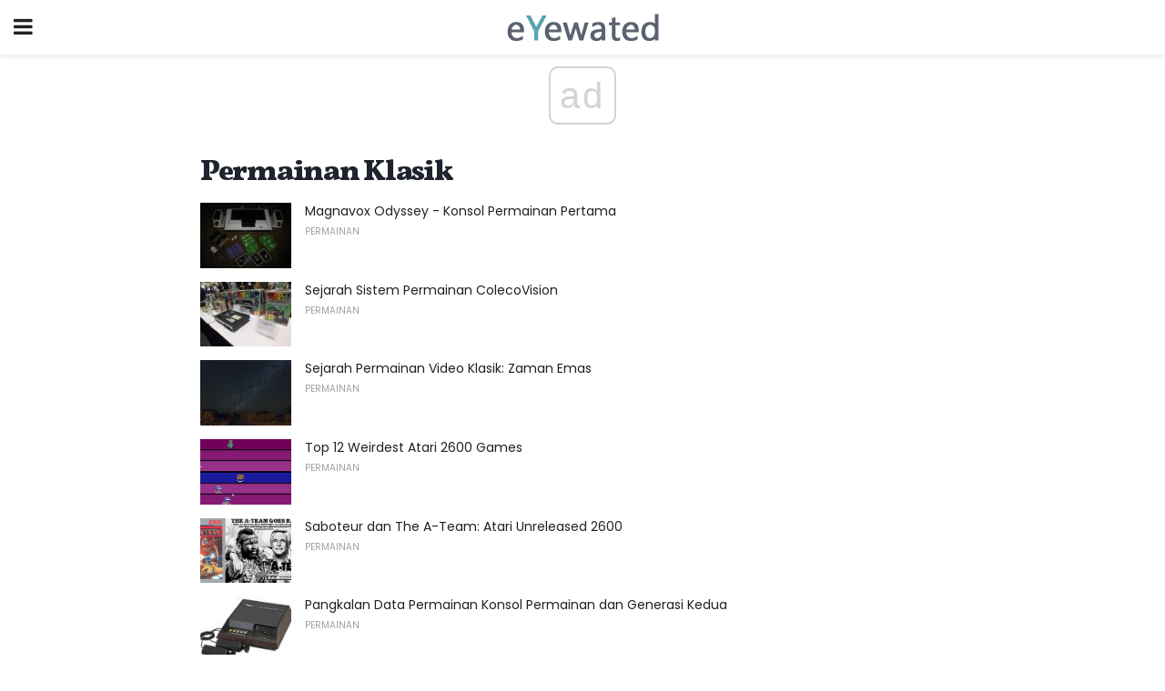

--- FILE ---
content_type: text/html; charset=UTF-8
request_url: https://ms.eyewated.com/category/permainan-klasik/
body_size: 12175
content:
<!doctype html>
<html amp>
<head>
<meta charset="utf-8">
<meta name="viewport" content="width=device-width,initial-scale=1,minimum-scale=1,maximum-scale=1,user-scalable=no">
<link rel="canonical" href="https://ms.eyewated.com/category/permainan-klasik/">
<script custom-element="amp-sidebar" src="https://cdn.ampproject.org/v0/amp-sidebar-0.1.js" async></script>
<link rel="icon" href="https://ms.eyewated.com/wp-content/themes/jnews-food/images/favicon-75x75.png" sizes="32x32" />
<link rel="icon" href="https://ms.eyewated.com/wp-content/themes/jnews-food/images/favicon.png" sizes="192x192" />
<link rel="apple-touch-icon-precomposed" href="https://ms.eyewated.com/wp-content/themes/jnews-food/images/favicon.png" />
<meta name="msapplication-TileImage" content="https://ms.eyewated.com/wp-content/themes/jnews-food/images/favicon.png" />
<link href="https://maxcdn.bootstrapcdn.com/font-awesome/4.7.0/css/font-awesome.min.css" rel="stylesheet" type="text/css">
<title>Permainan Klasik</title>
<script src="https://cdn.ampproject.org/v0.js" async></script>
<link rel="stylesheet" href="https://fonts.googleapis.com/css?family=Poppins%3Aregular%2C800%7CVollkorn%3Aregular%2C900%7CMerriweather%3Aregular%2C900">
<style amp-boilerplate>body{-webkit-animation:-amp-start 8s steps(1,end) 0s 1 normal both;-moz-animation:-amp-start 8s steps(1,end) 0s 1 normal both;-ms-animation:-amp-start 8s steps(1,end) 0s 1 normal both;animation:-amp-start 8s steps(1,end) 0s 1 normal both}@-webkit-keyframes -amp-start{from{visibility:hidden}to{visibility:visible}}@-moz-keyframes -amp-start{from{visibility:hidden}to{visibility:visible}}@-ms-keyframes -amp-start{from{visibility:hidden}to{visibility:visible}}@-o-keyframes -amp-start{from{visibility:hidden}to{visibility:visible}}@keyframes -amp-start{from{visibility:hidden}to{visibility:visible}}</style>
<noscript>
	<style amp-boilerplate>body{-webkit-animation:none;-moz-animation:none;-ms-animation:none;animation:none}</style>
</noscript>
<style amp-custom>
	/*** Generic WP ***/
	/*.alignright {
	float: right;
	}
	.alignleft {
	float: left;
	}*/
	.aligncenter {
	display: block;
	margin-left: auto;
	margin-right: auto;
	}
	.amp-wp-enforced-sizes {
	/** Our sizes fallback is 100vw, and we have a padding on the container; the max-width here prevents the element from overflowing. **/
	max-width: 100%;
	margin: 0 auto;
	}
	.amp-wp-unknown-size img {
	/** Worst case scenario when we can't figure out dimensions for an image. **/
	/** Force the image into a box of fixed dimensions and use object-fit to scale. **/
	object-fit: contain;
	}
	/* Clearfix */
	.clearfix:before, .clearfix:after {
	content: " ";
	display: table;
	}
	.clearfix:after {
	clear: both;
	}
	/*** Theme Styles ***/
	.amp-wp-content, .amp-wp-title-bar div {
	margin: 0 auto;
	max-width: 600px;
	}
	body, html {
	height: 100%;
	margin: 0;
	}
	body {
	background-color: #FFFFFF;
	color: #5b6170;
	font-family: -apple-system, BlinkMacSystemFont, "Segoe UI", "Roboto", "Oxygen-Sans", "Ubuntu", "Cantarell", "Helvetica Neue", sans-serif;
	font-size: 14px;
	line-height: 1.785714285714286em;
	text-rendering: optimizeLegibility;
	-webkit-font-smoothing: antialiased;
	-moz-osx-font-smoothing: grayscale;
	}
	h1,
	h2,
	h3,
	h4,
	h5,
	h6,
	.amp-wp-title {
	color: #1e232d;
	}
	body,
	input,
	textarea,
	select,
	.chosen-container-single .chosen-single,
	.btn,
	.button {
	font-family: Poppins;
	}
	.amp-wp-article-content p {
	font-family: Merriweather;
	}
	.amp-wp-title {
	font-family: Vollkorn;
	}
	::-moz-selection {
	background: #fde69a;
	color: #212121;
	text-shadow: none;
	}
	::-webkit-selection {
	background: #fde69a;
	color: #212121;
	text-shadow: none;
	}
	::selection {
	background: #fde69a;
	color: #212121;
	text-shadow: none;
	}
	p, ol, ul, figure {
	margin: 0 0 1em;
	padding: 0;
	}
	a, a:visited {
	text-decoration: none;
	}
	a:hover, a:active, a:focus {
	color: #212121;
	}
	/*** Global Color ***/
	a,
	a:visited,
	#breadcrumbs a:hover,
	.amp-related-content h3 a:hover,
	.amp-related-content h3 a:focus,
	.bestprice .price, .jeg_review_title
	{
	color: #58a4b0;
	}
	/*** Header ***/
	.amp-wp-header {
	text-align: center;
	background-color: #fff;
	height: 60px;
	box-shadow: 0 2px 6px rgba(0, 0, 0,.1);
	}
	.amp-wp-header.dark {
	background-color: #212121;
	}
	.amp-wp-header .jeg_mobile_logo {
	background-image: url(https://ms.eyewated.com/wp-content/themes/jnews-food/images/food_logo_mobile.png);
	}
	@media
	only screen and (-webkit-min-device-pixel-ratio: 2),
	only screen and (   min--moz-device-pixel-ratio: 2),
	only screen and (     -o-min-device-pixel-ratio: 2/1),
	only screen and (        min-device-pixel-ratio: 2),
	only screen and (                min-resolution: 192dpi),
	only screen and (                min-resolution: 2dppx) {
	.amp-wp-header .jeg_mobile_logo {
	background-image: url(https://ms.eyewated.com/wp-content/themes/jnews-food/images/food_logo_mobile2x.png);
	background-size: 180px;
	}
	}
	.amp-wp-header div {
	color: #fff;
	font-size: 1em;
	font-weight: 400;
	margin: 0 auto;
	position: relative;
	display: block;
	width: 100%;
	height: 100%;
	}
	.amp-wp-header a {
	text-align: center;
	width: 100%;
	height: 100%;
	display: block;
	background-position: center center;
	background-repeat: no-repeat;
	}
	.amp-wp-site-icon {
	vertical-align: middle;
	}
	/*** Article ***/
	.amp-wp-article {
	color: #333;
	font-size: 16px;
	line-height: 1.625em;
	margin: 22px auto 30px;
	padding: 0 15px;
	max-width: 840px;
	overflow-wrap: break-word;
	word-wrap: break-word;
	}
	/* Article Breadcrumb */
	.amp-wp-breadcrumb {
	margin: -5px auto 10px;
	font-size: 11px;
	color: #a0a0a0;
	}
	#breadcrumbs a {
	color: #53585c;
	}
	#breadcrumbs .fa {
	padding: 0 3px
	}
	#breadcrumbs .breadcrumb_last_link a {
	color: #a0a0a0
	}
	/* Article Header */
	.amp-wp-article-header {
	margin-bottom: 15px;
	}
	.amp-wp-title {
	display: block;
	width: 100%;
	font-size: 32px;
	font-weight: bold;
	line-height: 1.15;
	margin: 0 0 .4em;
	letter-spacing: -0.04em;
	}
	/* Article Meta */
	.amp-wp-meta {
	color: #a0a0a0;
	list-style: none;
	font-size: smaller;
	}
	.amp-wp-meta li {
	display: inline-block;
	line-height: 1;
	}
	.amp-wp-byline amp-img, .amp-wp-byline .amp-wp-author {
	display: inline-block;
	}
	.amp-wp-author a {
	font-weight: bold;
	}
	.amp-wp-byline amp-img {
	border-radius: 100%;
	position: relative;
	margin-right: 6px;
	vertical-align: middle;
	}
	.amp-wp-posted-on {
	margin-left: 5px;
	}
	.amp-wp-posted-on:before {
	content: '\2014';
	margin-right: 5px;
	}
	/* Featured image */
	/* .amp-wp-article .amp-wp-article-featured-image {
	margin: 0 -15px 15px;
	max-width: none;
	} */
	.amp-wp-article-featured-image amp-img {
	margin: 0 auto;
	}
	.amp-wp-article-featured-image.wp-caption .wp-caption-text {
	margin: 0 18px;
	}
	/* Social Share */
	.jeg_share_amp_container {
	margin: 0 0 15px;
	}
	.jeg_sharelist {
	float: none;
	display: -webkit-flex;
	display: -ms-flexbox;
	display: flex;
	-webkit-flex-wrap: wrap;
	-ms-flex-wrap: wrap;
	flex-wrap: wrap;
	-webkit-align-items: flex-start;
	-ms-flex-align: start;
	align-items: flex-start;
	}
	.jeg_share_button a {
	display: -webkit-flex;
	display: -ms-flexbox;
	display: flex;
	-webkit-flex: 1;
	-ms-flex: 1;
	flex: 1;
	-webkit-justify-content: center;
	-ms-flex-pack: center;
	justify-content: center;
	-webkit-backface-visibility: hidden;
	backface-visibility: hidden;
	}
	.jeg_share_button a {
	float: left;
	width: auto;
	height: 32px;
	line-height: 32px;
	white-space: nowrap;
	padding: 0 10px;
	color: #fff;
	background: #212121;
	margin: 0 5px 5px 0;
	border-radius: 3px;
	text-align: center;
	-webkit-transition: .2s;
	-o-transition: .2s;
	transition: .2s;
	}
	.jeg_share_button a:last-child {
	margin-right: 0
	}
	.jeg_share_button a:hover {
	opacity: .75
	}
	.jeg_share_button a > span {
	display: none;
	}
	.jeg_share_button .fa {
	font-size: 16px;
	line-height: inherit;
	}
	.jeg_share_button .jeg_btn-facebook {
	background: #45629f;
	}
	.jeg_share_button .jeg_btn-twitter {
	background: #5eb2ef;
	}
	.jeg_share_button .jeg_btn-pinterest {
	background: #e02647;
	}
	.jeg_share_button .jeg_btn-google-plus {
	background: #df5443;
	}
	/*** Article Content ***/
	.amp-wp-article-content {
	color: #5b6170;
	}
	.amp-wp-article-content ul, .amp-wp-article-content ol {
	margin: 0 0 1.5em 1.5em;
	}
	.amp-wp-article-content li {
	margin-bottom: 0.5em;
	}
	.amp-wp-article-content ul {
	list-style: square;
	}
	.amp-wp-article-content ol {
	list-style: decimal;
	}
	.amp-wp-article-content ul.fa-ul {
	list-style: none;
	margin-left: inherit;
	padding-left: inherit;
	}
	.amp-wp-article-content amp-img {
	margin: 0 auto 15px;
	}
	.amp-wp-article-content .wp-caption amp-img {
	margin-bottom: 0px;
	}
	.amp-wp-article-content amp-img.alignright {
	margin: 5px -15px 15px 15px;
	max-width: 60%;
	}
	.amp-wp-article-content amp-img.alignleft {
	margin: 5px 15px 15px -15px;
	max-width: 60%;
	}
	.amp-wp-article-content h1, .amp-wp-article-content h2, .amp-wp-article-content h3, .amp-wp-article-content h4, .amp-wp-article-content h5, .amp-wp-article-content h6 {
	font-weight: 500;
	}
	dt {
	font-weight: 600;
	}
	dd {
	margin-bottom: 1.25em;
	}
	em, cite {
	font-style: italic;
	}
	ins {
	background: #fcf8e3;
	}
	sub, sup {
	font-size: 62.5%;
	}
	sub {
	vertical-align: sub;
	bottom: 0;
	}
	sup {
	vertical-align: super;
	top: 0.25em;
	}
	/* Table */
	table {
	width: 100%;
	margin: 1em 0 30px;
	line-height: normal;
	color: #7b7b7b;
	}
	tr {
	border-bottom: 1px solid #eee;
	}
	tbody tr:hover {
	color: #53585c;
	background: #f7f7f7;
	}
	thead tr {
	border-bottom: 2px solid #eee;
	}
	th, td {
	font-size: 0.85em;
	padding: 8px 20px;
	text-align: left;
	border-left: 1px solid #eee;
	border-right: 1px solid #eee;
	}
	th {
	color: #53585c;
	font-weight: bold;
	vertical-align: middle;
	}
	tbody tr:last-child, th:first-child, td:first-child, th:last-child, td:last-child {
	border: 0;
	}
	/* Quotes */
	blockquote {
	display: block;
	color: #7b7b7b;
	font-style: italic;
	padding-left: 1em;
	border-left: 4px solid #eee;
	margin: 0 0 15px 0;
	}
	blockquote p:last-child {
	margin-bottom: 0;
	}
	/* Captions */
	.wp-caption {
	max-width: 100%;
	box-sizing: border-box;
	}
	.wp-caption.alignleft {
	margin: 5px 20px 20px 0;
	}
	.wp-caption.alignright {
	margin: 5px 0 20px 20px;
	}
	.wp-caption .wp-caption-text {
	margin: 3px 0 1em;
	font-size: 12px;
	color: #a0a0a0;
	text-align: center;
	}
	.wp-caption a {
	color: #a0a0a0;
	text-decoration: underline;
	}
	/* AMP Media */
	amp-carousel {
	margin-top: -25px;
	}
	.amp-wp-article-content amp-carousel amp-img {
	border: none;
	}
	amp-carousel > amp-img > img {
	object-fit: contain;
	}
	.amp-wp-iframe-placeholder {
	background-color: #212121;
	background-size: 48px 48px;
	min-height: 48px;
	}
	/* Shortcodes */
	.intro-text {
	font-size: larger;
	line-height: 1.421em;
	letter-spacing: -0.01em;
	}
	.dropcap {
	display: block;
	float: left;
	margin: 0.04em 0.2em 0 0;
	color: #212121;
	font-size: 3em;
	line-height: 1;
	padding: 10px 15px;
	}
	.dropcap.rounded {
	border-radius: 10px;
	}
	/* Pull Quote */
	.pullquote {
	font-size: larger;
	border: none;
	padding: 0 1em;
	position: relative;
	text-align: center;
	}
	.pullquote:before, .pullquote:after {
	content: '';
	display: block;
	width: 50px;
	height: 2px;
	background: #eee;
	}
	.pullquote:before {
	margin: 1em auto 0.65em;
	}
	.pullquote:after {
	margin: 0.75em auto 1em;
	}
	/* Article Review */
	.jeg_review_wrap {
	border-top: 3px solid #eee;
	padding-top: 20px;
	margin: 40px 0;
	}
	.jeg_reviewheader {
	margin-bottom: 20px;
	}
	.jeg_review_title {
	font-weight: bold;
	margin: 0 0 20px;
	}
	.jeg_review_wrap .jeg_review_subtitle {
	font-size: smaller;
	line-height: 1.4em;
	margin: 0 0 5px;
	}
	.jeg_review_wrap h3 {
	font-size: 16px;
	font-weight: bolder;
	margin: 0 0 10px;
	text-transform: uppercase;
	}
	.review_score {
	float: left;
	color: #fff;
	text-align: center;
	width: 70px;
	margin-right: 15px;
	}
	.review_score .score_text {
	background: rgba(0, 0, 0, 0.08);
	}
	.score_good {
	background: #0D86F7;
	}
	.score_avg {
	background: #A20DF7;
	}
	.score_bad {
	background: #F70D0D;
	}
	.score_value {
	display: block;
	font-size: 26px;
	font-weight: bold;
	line-height: normal;
	padding: 10px 0;
	}
	.score_value .percentsym {
	font-size: 50%;
	vertical-align: super;
	margin-right: -0.45em;
	}
	.score_text {
	display: block;
	padding: 3px 0;
	font-size: 12px;
	letter-spacing: 1.5px;
	text-transform: uppercase;
	text-rendering: auto;
	-webkit-font-smoothing: auto;
	-moz-osx-font-smoothing: auto;
	}
	.jeg_reviewdetail {
	margin-bottom: 30px;
	background: #f5f5f5;
	border-radius: 3px;
	width: 100%;
	}
	.conspros {
	padding: 15px 20px;
	}
	.jeg_reviewdetail .conspros:first-child {
	border-bottom: 1px solid #e0e0e0;
	}
	.jeg_reviewdetail ul {
	margin: 0;
	list-style-type: none;
	font-size: smaller;
	}
	.jeg_reviewdetail li {
	padding-left: 22px;
	position: relative;
	}
	.jeg_reviewdetail li > i {
	color: #a0a0a0;
	position: absolute;
	left: 0;
	top: -1px;
	font-style: normal;
	font-size: 14px;
	}
	.jeg_reviewdetail li > i:before {
	font-family: 'FontAwesome';
	content: "\f00c";
	display: inline-block;
	text-rendering: auto;
	-webkit-font-smoothing: antialiased;
	-moz-osx-font-smoothing: grayscale;
	}
	.jeg_reviewdetail .conspros:last-child li > i:before {
	content: "\f00d";
	}
	/* Review Breakdown */
	.jeg_reviewscore {
	padding: 15px 20px;
	border: 2px solid #eee;
	border-radius: 3px;
	margin-bottom: 30px;
	}
	.jeg_reviewscore ul {
	margin: 0;
	font-family: inherit;
	}
	.jeg_reviewscore li {
	margin: 1em 0;
	padding: 0;
	font-size: 13px;
	list-style: none;
	}
	/* Review Stars */
	.jeg_review_stars {
	font-size: 14px;
	color: #F7C90D;
	}
	.jeg_reviewstars li {
	border-top: 1px dotted #eee;
	padding-top: 8px;
	margin: 8px 0;
	}
	.jeg_reviewstars .reviewscore {
	float: right;
	font-size: 18px;
	color: #F7C90D;
	}
	/* Review Bars */
	.jeg_reviewbars .reviewscore {
	font-weight: bold;
	float: right;
	}
	.jeg_reviewbars .jeg_reviewbar_wrap, .jeg_reviewbars .barbg {
	height: 4px;
	border-radius: 2px;
	}
	.jeg_reviewbars .jeg_reviewbar_wrap {
	position: relative;
	background: #eee;
	clear: both;
	}
	.jeg_reviewbars .barbg {
	position: relative;
	display: block;
	background: #F7C90D;
	background: -moz-linear-gradient(left, rgba(247, 201, 13, 1) 0%, rgba(247, 201, 13, 1) 45%, rgba(247, 126, 13, 1) 100%);
	background: -webkit-linear-gradient(left, rgba(247, 201, 13, 1) 0%, rgba(247, 201, 13, 1) 45%, rgba(247, 126, 13, 1) 100%);
	background: linear-gradient(to right, rgba(247, 201, 13, 1) 0%, rgba(247, 201, 13, 1) 45%, rgba(247, 126, 13, 1) 100%);
	filter: progid:DXImageTransform.Microsoft.gradient(startColorstr='#f7c90d', endColorstr='#f77e0d', GradientType=1);
	}
	.jeg_reviewbars .barbg:after {
	width: 10px;
	height: 10px;
	border-radius: 100%;
	background: #fff;
	content: '';
	position: absolute;
	right: 0;
	display: block;
	border: 3px solid #F77E0D;
	top: -3px;
	box-sizing: border-box;
	}
	/* Product Deals */
	.jeg_deals h3 {
	text-transform: none;
	font-size: 18px;
	margin-bottom: 5px;
	font-weight: bold;
	}
	.dealstitle p {
	font-size: smaller;
	}
	.bestprice {
	margin-bottom: 1em;
	}
	.bestprice h4 {
	font-size: smaller;
	font-weight: bold;
	text-transform: uppercase;
	display: inline;
	}
	.bestprice .price {
	font-size: 1em;
	}
	.jeg_deals .price {
	font-weight: bold;
	}
	.jeg_deals a {
	color: #212121
	}
	/* Deals on Top Article */
	.jeg_deals_float {
	width: 100%;
	padding: 10px 15px 15px;
	background: #f5f5f5;
	border-radius: 3px;
	margin: 0 0 1.25em;
	box-sizing: border-box;
	}
	.jeg_deals_float h3 {
	font-size: smaller;
	margin: 0 0 5px;
	}
	.jeg_deals_float .jeg_storelist li {
	padding: 3px 7px;
	font-size: small;
	}
	ul.jeg_storelist {
	list-style: none;
	margin: 0;
	border: 1px solid #e0e0e0;
	font-family: inherit;
	}
	.jeg_storelist li {
	background: #fff;
	border-bottom: 1px solid #e0e0e0;
	padding: 5px 10px;
	margin: 0;
	font-size: 13px;
	}
	.jeg_storelist li:last-child {
	border-bottom: 0
	}
	.jeg_storelist li .priceinfo {
	float: right;
	}
	.jeg_storelist .productlink {
	display: inline-block;
	padding: 0 10px;
	color: #fff;
	border-radius: 2px;
	font-size: 11px;
	line-height: 20px;
	margin-left: 5px;
	text-transform: uppercase;
	font-weight: bold;
	}
	/* Article Footer Meta */
	.amp-wp-meta-taxonomy {
	display: block;
	list-style: none;
	margin: 20px 0;
	border-bottom: 2px solid #eee;
	}
	.amp-wp-meta-taxonomy span {
	font-weight: bold;
	}
	.amp-wp-tax-category, .amp-wp-tax-tag {
	font-size: smaller;
	line-height: 1.4em;
	margin: 0 0 1em;
	}
	.amp-wp-tax-tag span {
	font-weight: bold;
	margin-right: 3px;
	}
	.amp-wp-tax-tag a {
	color: #616161;
	background: #f5f5f5;
	display: inline-block;
	line-height: normal;
	padding: 3px 8px;
	margin: 0 3px 5px 0;
	-webkit-transition: all 0.2s linear;
	-o-transition: all 0.2s linear;
	transition: all 0.2s linear;
	}
	.amp-wp-tax-tag a:hover,
	.jeg_storelist .productlink {
	color: #fff;
	background: #58a4b0;
	}
	/* AMP Related */
	.amp-related-wrapper h2 {
	font-size: 16px;
	font-weight: bold;
	margin-bottom: 10px;
	}
	.amp-related-content {
	margin-bottom: 15px;
	overflow: hidden;
	}
	.amp-related-content amp-img {
	float: left;
	width: 100px;
	}
	.amp-related-text {
	margin-left: 100px;
	padding-left: 15px;
	}
	.amp-related-content h3 {
	font-size: 14px;
	font-weight: 500;
	line-height: 1.4em;
	margin: 0 0 5px;
	}
	.amp-related-content h3 a {
	color: #212121;
	}
	.amp-related-content .amp-related-meta {
	color: #a0a0a0;
	font-size: 10px;
	line-height: normal;
	text-transform: uppercase;
	}
	.amp-related-date {
	margin-left: 5px;
	}
	.amp-related-date:before {
	content: '\2014';
	margin-right: 5px;
	}
	/* AMP Comment */
	.amp-wp-comments-link {
	}
	.amp-wp-comments-link a {
	}
	/* AMP Footer */
	.amp-wp-footer {
	background: #f5f5f5;
	color: #999;
	text-align: center;
	}
	.amp-wp-footer .amp-wp-footer-inner {
	margin: 0 auto;
	padding: 15px;
	position: relative;
	}
	.amp-wp-footer h2 {
	font-size: 1em;
	line-height: 1.375em;
	margin: 0 0 .5em;
	}
	.amp-wp-footer .back-to-top {
	font-size: 11px;
	text-transform: uppercase;
	letter-spacing: 1px;
	}
	.amp-wp-footer p {
	font-size: 12px;
	line-height: 1.5em;
	margin: 1em 2em .6em;
	}
	.amp-wp-footer a {
	color: #53585c;
	text-decoration: none;
	}
	.amp-wp-social-footer a:not(:last-child) {
	margin-right: 0.8em;
	}
	/* AMP Ads */
	.amp_ad_wrapper {
	text-align: center;
	}
	/* AMP Sidebar */
	.toggle_btn,
	.amp-wp-header .jeg_search_toggle {
	color: #212121;
	background: transparent;
	font-size: 24px;
	top: 0;
	left: 0;
	position: absolute;
	display: inline-block;
	width: 50px;
	height: 60px;
	line-height: 60px;
	text-align: center;
	border: none;
	padding: 0;
	outline: 0;
	}
	.amp-wp-header.dark .toggle_btn,
	.amp-wp-header.dark .jeg_search_toggle {
	color: #fff;
	}
	.amp-wp-header .jeg_search_toggle {
	left: auto;
	right: 0;
	}
	#sidebar {
	background-color: #fff;
	width: 100%;
	max-width: 320px;
	}
	#sidebar > div:nth-child(3) {
	display: none;
	}
	.jeg_mobile_wrapper {
	height: 100%;
	overflow-x: hidden;
	overflow-y: auto;
	}
	.jeg_mobile_wrapper .nav_wrap {
	min-height: 100%;
	display: flex;
	flex-direction: column;
	position: relative;
	}
	.jeg_mobile_wrapper .nav_wrap:before {
	content: "";
	position: absolute;
	top: 0;
	left: 0;
	right: 0;
	bottom: 0;
	min-height: 100%;
	z-index: -1;
	}
	.jeg_mobile_wrapper .item_main {
	flex: 1;
	}
	.jeg_mobile_wrapper .item_bottom {
	-webkit-box-pack: end;
	-ms-flex-pack: end;
	justify-content: flex-end;
	}
	.jeg_aside_item {
	display: block;
	padding: 20px;
	border-bottom: 1px solid #eee;
	}
	.item_bottom .jeg_aside_item {
	padding: 10px 20px;
	border-bottom: 0;
	}
	.item_bottom .jeg_aside_item:first-child {
	padding-top: 20px;
	}
	.item_bottom .jeg_aside_item:last-child {
	padding-bottom: 20px;
	}
	.jeg_aside_item:last-child {
	border-bottom: 0;
	}
	.jeg_aside_item:after {
	content: "";
	display: table;
	clear: both;
	}
	/* Mobile Aside Widget */
	.jeg_mobile_wrapper .widget {
	display: block;
	padding: 20px;
	margin-bottom: 0;
	border-bottom: 1px solid #eee;
	}
	.jeg_mobile_wrapper .widget:last-child {
	border-bottom: 0;
	}
	.jeg_mobile_wrapper .widget .jeg_ad_module {
	margin-bottom: 0;
	}
	/* Mobile Menu Account */
	.jeg_aside_item.jeg_mobile_profile {
	display: none;
	}
	/* Mobile Menu */
	.jeg_navbar_mobile_wrapper {
	position: relative;
	z-index: 9;
	}
	.jeg_mobile_menu li a {
	color: #212121;
	margin-bottom: 15px;
	display: block;
	font-size: 18px;
	line-height: 1.444em;
	font-weight: bold;
	position: relative;
	}
	.jeg_mobile_menu li.sfHover > a, .jeg_mobile_menu li a:hover {
	color: #f70d28;
	}
	.jeg_mobile_menu,
	.jeg_mobile_menu ul {
	list-style: none;
	margin: 0px;
	}
	.jeg_mobile_menu ul {
	padding-bottom: 10px;
	padding-left: 20px;
	}
	.jeg_mobile_menu ul li a {
	color: #757575;
	font-size: 15px;
	font-weight: normal;
	margin-bottom: 12px;
	padding-bottom: 5px;
	border-bottom: 1px solid #eee;
	}
	.jeg_mobile_menu.sf-arrows .sfHover .sf-with-ul:after {
	-webkit-transform: rotate(90deg);
	transform: rotate(90deg);
	}
	/** Mobile Socials **/
	.jeg_mobile_wrapper .socials_widget {
	display: -webkit-box;
	display: -ms-flexbox;
	display: flex;
	}
	.jeg_mobile_wrapper .socials_widget a {
	margin-bottom: 0;
	display: block;
	}
	/* Mobile: Social Icon */
	.jeg_mobile_topbar .jeg_social_icon_block.nobg a {
	margin-right: 10px;
	}
	.jeg_mobile_topbar .jeg_social_icon_block.nobg a .fa {
	font-size: 14px;
	}
	/* Mobile Search */
	.jeg_navbar_mobile .jeg_search_wrapper {
	position: static;
	}
	.jeg_navbar_mobile .jeg_search_popup_expand {
	float: none;
	}
	.jeg_search_expanded .jeg_search_popup_expand .jeg_search_toggle {
	position: relative;
	}
	.jeg_navbar_mobile .jeg_search_expanded .jeg_search_popup_expand .jeg_search_toggle:before {
	border-color: transparent transparent #fff;
	border-style: solid;
	border-width: 0 8px 8px;
	content: "";
	right: 0;
	position: absolute;
	bottom: -1px;
	z-index: 98;
	}
	.jeg_navbar_mobile .jeg_search_expanded .jeg_search_popup_expand .jeg_search_toggle:after {
	border-color: transparent transparent #eee;
	border-style: solid;
	border-width: 0 9px 9px;
	content: "";
	right: -1px;
	position: absolute;
	bottom: 0px;
	z-index: 97;
	}
	.jeg_navbar_mobile .jeg_search_popup_expand .jeg_search_form:before,
	.jeg_navbar_mobile .jeg_search_popup_expand .jeg_search_form:after {
	display: none;
	}
	.jeg_navbar_mobile .jeg_search_popup_expand .jeg_search_form {
	width: auto;
	border-left: 0;
	border-right: 0;
	left: -15px;
	right: -15px;
	padding: 20px;
	-webkit-transform: none;
	transform: none;
	}
	.jeg_navbar_mobile .jeg_search_popup_expand .jeg_search_result {
	margin-top: 84px;
	width: auto;
	left: -15px;
	right: -15px;
	border: 0;
	}
	.jeg_navbar_mobile .jeg_search_form .jeg_search_button {
	font-size: 18px;
	}
	.jeg_navbar_mobile .jeg_search_wrapper .jeg_search_input {
	font-size: 18px;
	padding: .5em 40px .5em 15px;
	height: 42px;
	}
	.jeg_navbar_mobile .jeg_nav_left .jeg_search_popup_expand .jeg_search_form:before {
	right: auto;
	left: 16px;
	}
	.jeg_navbar_mobile .jeg_nav_left .jeg_search_popup_expand .jeg_search_form:after {
	right: auto;
	left: 15px;
	}
	.jeg_search_wrapper .jeg_search_input {
	width: 100%;
	vertical-align: middle;
	height: 40px;
	padding: 0.5em 30px 0.5em 14px;
	box-sizing: border-box;
	}
	.jeg_mobile_wrapper .jeg_search_result {
	width: 100%;
	border-left: 0;
	border-right: 0;
	right: 0;
	}
	.admin-bar .jeg_mobile_wrapper {
	padding-top: 32px;
	}
	.admin-bar .jeg_show_menu .jeg_menu_close {
	top: 65px;
	}
	/* Mobile Copyright */
	.jeg_aside_copyright {
	font-size: 11px;
	color: #757575;
	letter-spacing: .5px;
	}
	.jeg_aside_copyright a {
	color: inherit;
	border-bottom: 1px solid #aaa;
	}
	.jeg_aside_copyright p {
	margin-bottom: 1.2em;
	}
	.jeg_aside_copyright p:last-child {
	margin-bottom: 0;
	}
	/* Social Icon */
	.socials_widget a {
	display: inline-block;
	margin: 0 10px 10px 0;
	text-decoration: none;
	}
	.socials_widget.nobg a {
	margin: 0 20px 15px 0;
	}
	.socials_widget a:last-child {
	margin-right: 0
	}
	.socials_widget.nobg a .fa {
	font-size: 18px;
	width: auto;
	height: auto;
	line-height: inherit;
	background: transparent;
	}
	.socials_widget a .fa {
	font-size: 1em;
	display: inline-block;
	width: 38px;
	line-height: 36px;
	white-space: nowrap;
	color: #fff;
	text-align: center;
	-webkit-transition: all 0.2s ease-in-out;
	-o-transition: all 0.2s ease-in-out;
	transition: all 0.2s ease-in-out;
	}
	.socials_widget.circle a .fa {
	border-radius: 100%;
	}
	/* Social Color */
	.socials_widget .jeg_rss .fa {
	background: #ff6f00;
	}
	.socials_widget .jeg_facebook .fa {
	background: #45629f;
	}
	.socials_widget .jeg_twitter .fa {
	background: #5eb2ef;
	}
	.socials_widget .jeg_google-plus .fa {
	background: #df5443;
	}
	.socials_widget .jeg_linkedin .fa {
	background: #0083bb;
	}
	.socials_widget .jeg_instagram .fa {
	background: #125d8f;
	}
	.socials_widget .jeg_pinterest .fa {
	background: #e02647;
	}
	.socials_widget .jeg_behance .fa {
	background: #1e72ff;
	}
	.socials_widget .jeg_dribbble .fa {
	background: #eb5590;
	}
	.socials_widget .jeg_reddit .fa {
	background: #5f99cf;
	}
	.socials_widget .jeg_stumbleupon .fa {
	background: #ff4e2e;
	}
	.socials_widget .jeg_vimeo .fa {
	background: #a1d048;
	}
	.socials_widget .jeg_github .fa {
	background: #313131;
	}
	.socials_widget .jeg_flickr .fa {
	background: #ff0077;
	}
	.socials_widget .jeg_tumblr .fa {
	background: #2d4862;
	}
	.socials_widget .jeg_soundcloud .fa {
	background: #ffae00;
	}
	.socials_widget .jeg_youtube .fa {
	background: #c61d23;
	}
	.socials_widget .jeg_twitch .fa {
	background: #6441a5;
	}
	.socials_widget .jeg_vk .fa {
	background: #3e5c82;
	}
	.socials_widget .jeg_weibo .fa {
	background: #ae2c00;
	}
	/* Social Color No Background*/
	.socials_widget.nobg .jeg_rss .fa {
	color: #ff6f00;
	}
	.socials_widget.nobg .jeg_facebook .fa {
	color: #45629f;
	}
	.socials_widget.nobg .jeg_twitter .fa {
	color: #5eb2ef;
	}
	.socials_widget.nobg .jeg_google-plus .fa {
	color: #df5443;
	}
	.socials_widget.nobg .jeg_linkedin .fa {
	color: #0083bb;
	}
	.socials_widget.nobg .jeg_instagram .fa {
	color: #125d8f;
	}
	.socials_widget.nobg .jeg_pinterest .fa {
	color: #e02647;
	}
	.socials_widget.nobg .jeg_behance .fa {
	color: #1e72ff;
	}
	.socials_widget.nobg .jeg_dribbble .fa {
	color: #eb5590;
	}
	.socials_widget.nobg .jeg_reddit .fa {
	color: #5f99cf;
	}
	.socials_widget.nobg .jeg_stumbleupon .fa {
	color: #ff4e2e;
	}
	.socials_widget.nobg .jeg_vimeo .fa {
	color: #a1d048;
	}
	.socials_widget.nobg .jeg_github .fa {
	color: #313131;
	}
	.socials_widget.nobg .jeg_flickr .fa {
	color: #ff0077;
	}
	.socials_widget.nobg .jeg_tumblr .fa {
	color: #2d4862;
	}
	.socials_widget.nobg .jeg_soundcloud .fa {
	color: #ffae00;
	}
	.socials_widget.nobg .jeg_youtube .fa {
	color: #c61d23;
	}
	.socials_widget.nobg .jeg_twitch .fa {
	color: #6441a5;
	}
	.socials_widget.nobg .jeg_vk .fa {
	color: #3e5c82;
	}
	.socials_widget.nobg .jeg_weibo .fa {
	color: #ae2c00;
	}
	/** Mobile Search Form **/
	.jeg_search_wrapper {
	position: relative;
	}
	.jeg_search_wrapper .jeg_search_form {
	display: block;
	position: relative;
	line-height: normal;
	min-width: 60%;
	}
	.jeg_search_no_expand .jeg_search_toggle {
	display: none;
	}
	.jeg_mobile_wrapper .jeg_search_result {
	width: 100%;
	border-left: 0;
	border-right: 0;
	right: 0;
	}
	.jeg_search_hide {
	display: none;
	}
	.jeg_mobile_wrapper .jeg_search_no_expand .jeg_search_input {
	box-shadow: inset 0 2px 2px rgba(0,0,0,.05);
	}
	.jeg_mobile_wrapper .jeg_search_result {
	width: 100%;
	border-left: 0;
	border-right: 0;
	right: 0;
	}
	.jeg_search_no_expand.round .jeg_search_input {
	border-radius: 33px;
	padding: .5em 15px;
	}
	.jeg_search_no_expand.round .jeg_search_button {
	padding-right: 12px;
	}
	input:not([type="submit"]) {
	display: inline-block;
	background: #fff;
	border: 1px solid #e0e0e0;
	border-radius: 0;
	padding: 7px 14px;
	height: 40px;
	outline: none;
	font-size: 14px;
	font-weight: 300;
	margin: 0;
	width: 100%;
	max-width: 100%;
	-webkit-transition: all 0.2s ease;
	transition: .25s ease;
	box-shadow: none;
	}
	input[type="submit"], .btn {
	border: none;
	background: #f70d28;
	color: #fff;
	padding: 0 20px;
	line-height: 40px;
	height: 40px;
	display: inline-block;
	cursor: pointer;
	text-transform: uppercase;
	font-size: 13px;
	font-weight: bold;
	letter-spacing: 2px;
	outline: 0;
	-webkit-appearance: none;
	-webkit-transition: .3s ease;
	transition: .3s ease;
	}
	.jeg_search_wrapper .jeg_search_button {
	color: #212121;
	background: transparent;
	border: 0;
	font-size: 14px;
	outline: none;
	cursor: pointer;
	position: absolute;
	height: auto;
	min-height: unset;
	top: 0;
	bottom: 0;
	right: 0;
	padding: 0 10px;
	transition: none;
	}
	/** Mobile Dark Scheme **/
	.dark .jeg_bg_overlay {
	background: #fff;
	}
	.dark .jeg_mobile_wrapper {
	background-color: #212121;
	color: #f5f5f5;
	}
	.dark .jeg_mobile_wrapper .jeg_search_result {
	background: rgba(0, 0, 0, .9);
	color: #f5f5f5;
	border: 0;
	}
	.dark .jeg_menu_close {
	color: #212121;
	}
	.dark .jeg_aside_copyright,
	.dark .profile_box a,
	.dark .jeg_mobile_menu li a,
	.dark .jeg_mobile_wrapper .jeg_search_result a,
	.dark .jeg_mobile_wrapper .jeg_search_result .search-link {
	color: #f5f5f5;
	}
	.dark .jeg_aside_copyright a {
	border-color: rgba(255, 255, 255, .8)
	}
	.dark .jeg_aside_item,
	.dark .jeg_mobile_menu ul li a,
	.dark .jeg_search_result.with_result .search-all-button {
	border-color: rgba(255, 255, 255, .15);
	}
	.dark .profile_links li a,
	.dark .jeg_mobile_menu.sf-arrows .sf-with-ul:after,
	.dark .jeg_mobile_menu ul li a {
	color: rgba(255, 255, 255, .5)
	}
	.dark .jeg_mobile_wrapper .jeg_search_no_expand .jeg_search_input {
	background: rgba(255, 255, 255, 0.1);
	border: 0;
	}
	.dark .jeg_mobile_wrapper .jeg_search_no_expand .jeg_search_button,
	.dark .jeg_mobile_wrapper .jeg_search_no_expand .jeg_search_input {
	color: #fafafa;
	}
	.dark .jeg_mobile_wrapper .jeg_search_no_expand .jeg_search_input::-webkit-input-placeholder {
	color: rgba(255, 255, 255, 0.75);
	}
	.dark .jeg_mobile_wrapper .jeg_search_no_expand .jeg_search_input:-moz-placeholder {
	color: rgba(255, 255, 255, 0.75);
	}
	.dark .jeg_mobile_wrapper .jeg_search_no_expand .jeg_search_input::-moz-placeholder {
	color: rgba(255, 255, 255, 0.75);
	}
	.dark .jeg_mobile_wrapper .jeg_search_no_expand .jeg_search_input:-ms-input-placeholder {
	color: rgba(255, 255, 255, 0.75);
	}
	/* RTL */
	.rtl .socials_widget.nobg a {
	margin: 0 0 15px 20px;
	}
	.rtl .amp-wp-social-footer a:not(:last-child) {
	margin-left: 0.8em;
	margin-right: 0;
	}
	.rtl .jeg_search_no_expand.round .jeg_search_input {
	padding: 15px 2.5em 15px .5em;
	}
	.rtl .jeg_share_button a {
	margin: 0 0px 5px 5px;
	}
	.rtl .jeg_share_button a:last-child {
	margin-left: 0;
	}
	.rtl blockquote {
	padding-left: 0;
	padding-right: 1em;
	border-left: 0;
	border-right-width: 4px;
	border-right: 4px solid #eee;
	}
	amp-consent {
	position: relative;
	}
	.gdpr-consent {
	bottom: 0;
	left: 0;
	overflow: hiddent;
	z-index: 1000;
	width: 100%;
	position: fixed;
	}
	.gdpr-consent-wrapper {
	text-align: center;
	padding: 15px 10px;
	background: #f5f5f5;
	position: relative;
	}
	.gdpr-consent-content h2 {
	margin: 10px 0;
	}
	.gdpr-consent-close {
	position: absolute;
	top: 10px;
	right: 10px;
	font-size: 24px;
	border:none;
	}
	.btn.gdpr-consent-button-y {
	background: #ddd;
	color: #212121;
	margin-right:10px;
	}
	#post-consent-ui {
	text-align: center;
	}
	#post-consent-ui a {
	background: none;
	color: #666;
	text-decoration: underline;
	font-weight: normal;
	font-size: 12px;
	letter-spacing: normal;
	}
	/* Responsive */
	@media screen and (max-width: 782px) {
	.admin-bar .jeg_mobile_wrapper {
	padding-top: 46px;
	}
	}
	@media only screen and (max-width: 320px) {
	#sidebar {
	max-width: 275px;
	}
	}
	.jeg_food_recipe_wrap {
	border-top: 3px solid #eee;
	padding-top: 20px;
	margin: 40px 0;
	}
	.jeg_food_recipe_title {
	position: relative;
	margin-bottom: 30px;
	}
	.jeg_food_recipe_title::after {
	content: "";
	display: table;
	clear: both;
	}
	.jeg_food_recipe_title h3 {
	margin: 0 0 5px;
	}
	.jeg_food_recipe_meta {
	font-size: 13px;
	color: #a0a0a0;
	float: left;
	}
	.jeg_food_recipe_meta .fa {
	font-size: 14px;
	margin-right: 2px;
	}
	.jeg_food_recipe_meta > div {
	display: inline-block;
	margin-right: 15px;
	}
	.jeg_food_recipe_print {
	display: none;
	}
	.jeg_food_recipe_ingredient h4 {
	font-size: 18px;
	line-height: 1;
	font-weight: bolder;
	margin: 0 0 20px;
	text-transform: uppercase;
	}
	/* Ingredient */
	.jeg_food_recipe_ingredient {
	margin-bottom: 30px;
	padding: 20px;
	border: 1px solid #e0e0e0;
	-webkit-box-shadow: 0 2px 5px rgba(0, 0, 0, 0.1);
	box-shadow: 0 2px 5px rgba(0, 0, 0, 0.1);
	}
	.jeg_food_recipe_ingredient ul {
	list-style: none;
	margin: 0 -20px;
	}
	.jeg_food_recipe_ingredient li {
	padding: 10px 20px;
	margin: 0;
	font-size: 15px;
	line-height: 1.4;
	cursor: pointer;
	font-weight: bold;
	}
	.jeg_food_recipe_ingredient li:nth-child(odd) {
	background: #f5f5f5;
	}
	.jeg_food_recipe_ingredient li.active {
	font-weight: normal;
	text-decoration: line-through;
	font-style: italic;
	color: #a0a0a0;
	}
	.jeg_food_recipe_ingredient li .jeg_checkmark {
	display: inline-block;
	font: normal normal normal 14px/1 FontAwesome;
	margin-right: 7px;
	color: #a0a0a0;
	}
	.jeg_food_recipe_ingredient li .jeg_checkmark:before {
	content: "\f096";
	}
	.jeg_food_recipe_ingredient li.active .jeg_checkmark:before {
	content: "\f046";
	}
	.jeg_food_recipe_ingredient li.active .jeg_checkmark {
	color: #00a652;
	}
	/* Instruction */
	.jeg_food_recipe_instruction h4 {
	font-weight: bold;
	text-transform: uppercase;
	}
	.jeg_food_recipe_instruction li {
	margin-bottom: 15px;
	}
	/*** Responsive **/
	@media only screen and (max-width : 568px) {
	.jeg_food_recipe_meta {float: none;}
	.jeg_food_recipe_print {float: none; top: 0; margin-top: 20px; padding: 10px 16px;}
	}
	@media only screen and (max-width : 480px) {
	.jeg_food_recipe_title h3 {font-size: 20px;}
	.jeg_food_recipe_ingredient h4,.jeg_food_recipe_instruction h4 {font-size: 16px;}
	}
	/* Inline styles */
	.amp-wp-inline-2676cd1bfa7e8feb4f0e0e8086ae9ce4{max-width:300px;}
	#statcounter{width:1px;height:1px;}
</style>
<script async custom-element="amp-ad" src="https://cdn.ampproject.org/v0/amp-ad-0.1.js"></script>
	
<script async src="//cmp.optad360.io/items/6010ee8c-b18c-4879-83ef-1323089ac0ca.min.js"></script>
<script async src="//get.optad360.io/sf/b0cb825d-f4aa-44f5-ac21-f8800d944376/plugin.min.js"></script>
</head>
<body class="">
<header id="#top" class="amp-wp-header normal">
	<div>
		<button on="tap:sidebar.toggle" class="toggle_btn"> <i class="fa fa-bars"></i> </button>
		<a class="jeg_mobile_logo" href="/" ></a>
	</div>
</header>
<amp-sidebar id="sidebar" layout="nodisplay" side="left" class="normal">
	<div class="jeg_mobile_wrapper">
		<div class="nav_wrap">
			<div class="item_main">
				<div class="jeg_aside_item">
					<ul class="jeg_mobile_menu">
	<li class="menu-item menu-item-type-post_type menu-item-object-page menu-item-home menu-item-has-children">
		<a href="https://ms.eyewated.com/category/carian-sesawang/">Carian sesawang</a>

					<ul class="sub-menu">
							<li class="menu-item menu-item-type-post_type menu-item-object-page menu-item-home"><a href="https://ms.eyewated.com/category/terbaik-di-web/">Terbaik di Web</a></li>
							<li class="menu-item menu-item-type-post_type menu-item-object-page menu-item-home"><a href="https://ms.eyewated.com/category/enjin-carian/">Enjin carian</a></li>
							<li class="menu-item menu-item-type-post_type menu-item-object-page menu-item-home"><a href="https://ms.eyewated.com/category/menjalankan-laman-web/">Menjalankan Laman Web</a></li>
							<li class="menu-item menu-item-type-post_type menu-item-object-page menu-item-home"><a href="https://ms.eyewated.com/category/keselamatan-privasi/">Keselamatan & Privasi</a></li>
						</ul>
			</li>
	<li class="menu-item menu-item-type-post_type menu-item-object-page menu-item-home menu-item-has-children">
		<a href="https://ms.eyewated.com/category/e-mel-pesanan/">E-mel & Pesanan</a>

					<ul class="sub-menu">
							<li class="menu-item menu-item-type-post_type menu-item-object-page menu-item-home"><a href="https://ms.eyewated.com/category/petua-trik/">Petua & Trik</a></li>
							<li class="menu-item menu-item-type-post_type menu-item-object-page menu-item-home"><a href="https://ms.eyewated.com/category/petua-trik-tinjauan/">Petua & Trik Tinjauan</a></li>
							<li class="menu-item menu-item-type-post_type menu-item-object-page menu-item-home"><a href="https://ms.eyewated.com/category/voip/">VoIP</a></li>
							<li class="menu-item menu-item-type-post_type menu-item-object-page menu-item-home"><a href="https://ms.eyewated.com/category/tips-trik-gmail/">Tips & Trik Gmail</a></li>
							<li class="menu-item menu-item-type-post_type menu-item-object-page menu-item-home"><a href="https://ms.eyewated.com/category/tips-trik-yahoo/">Tips & Trik Yahoo</a></li>
							<li class="menu-item menu-item-type-post_type menu-item-object-page menu-item-home"><a href="https://ms.eyewated.com/category/panduan-tutorial/">Panduan & Tutorial</a></li>
							<li class="menu-item menu-item-type-post_type menu-item-object-page menu-item-home"><a href="https://ms.eyewated.com/category/konsep-kunci/">Konsep kunci</a></li>
						</ul>
			</li>
	<li class="menu-item menu-item-type-post_type menu-item-object-page menu-item-home menu-item-has-children">
		<a href="https://ms.eyewated.com/category/perisian/">Perisian</a>

					<ul class="sub-menu">
							<li class="menu-item menu-item-type-post_type menu-item-object-page menu-item-home"><a href="https://ms.eyewated.com/category/reka-bentuk-grafik/">Reka bentuk grafik</a></li>
							<li class="menu-item menu-item-type-post_type menu-item-object-page menu-item-home"><a href="https://ms.eyewated.com/category/spreadsheets/">Spreadsheets</a></li>
							<li class="menu-item menu-item-type-post_type menu-item-object-page menu-item-home"><a href="https://ms.eyewated.com/category/penerbitan-atas-meja/">Penerbitan atas meja</a></li>
							<li class="menu-item menu-item-type-post_type menu-item-object-page menu-item-home"><a href="https://ms.eyewated.com/category/dokumen/">Dokumen</a></li>
							<li class="menu-item menu-item-type-post_type menu-item-object-page menu-item-home"><a href="https://ms.eyewated.com/category/persembahan/">Persembahan</a></li>
							<li class="menu-item menu-item-type-post_type menu-item-object-page menu-item-home"><a href="https://ms.eyewated.com/category/pangkalan-data/">Pangkalan data</a></li>
							<li class="menu-item menu-item-type-post_type menu-item-object-page menu-item-home"><a href="https://ms.eyewated.com/category/animasi-video/">Animasi & Video</a></li>
						</ul>
			</li>
	<li class="menu-item menu-item-type-post_type menu-item-object-page menu-item-home menu-item-has-children">
		<a href="https://ms.eyewated.com/category/windows/">Windows</a>

					<ul class="sub-menu">
							<li class="menu-item menu-item-type-post_type menu-item-object-page menu-item-home"><a href="https://ms.eyewated.com/category/jenis-fail/">Jenis Fail</a></li>
							<li class="menu-item menu-item-type-post_type menu-item-object-page menu-item-home"><a href="https://ms.eyewated.com/category/konsep-komputer/">Konsep Komputer</a></li>
							<li class="menu-item menu-item-type-post_type menu-item-object-page menu-item-home"><a href="https://ms.eyewated.com/category/mesej-ralat/">Mesej ralat</a></li>
							<li class="menu-item menu-item-type-post_type menu-item-object-page menu-item-home"><a href="https://ms.eyewated.com/category/pemacu-perkakasan/">Pemacu & Perkakasan</a></li>
							<li class="menu-item menu-item-type-post_type menu-item-object-page menu-item-home"><a href="https://ms.eyewated.com/category/asas-asas/">Asas-asas</a></li>
							<li class="menu-item menu-item-type-post_type menu-item-object-page menu-item-home"><a href="https://ms.eyewated.com/category/panduan-tutorial/">Panduan & Tutorial</a></li>
							<li class="menu-item menu-item-type-post_type menu-item-object-page menu-item-home"><a href="https://ms.eyewated.com/category/memasang-peningkatan/">Memasang & Peningkatan</a></li>
						</ul>
			</li>
	<li class="menu-item menu-item-type-post_type menu-item-object-page menu-item-home menu-item-has-children">
		<a href="https://ms.eyewated.com/category/permainan/">Permainan</a>

					<ul class="sub-menu">
							<li class="menu-item menu-item-type-post_type menu-item-object-page menu-item-home"><a href="https://ms.eyewated.com/category/pc/">PC</a></li>
							<li class="menu-item menu-item-type-post_type menu-item-object-page menu-item-home"><a href="https://ms.eyewated.com/category/playstation/">PlayStation</a></li>
							<li class="menu-item menu-item-type-post_type menu-item-object-page menu-item-home"><a href="https://ms.eyewated.com/category/xbox/">Xbox</a></li>
							<li class="menu-item menu-item-type-post_type menu-item-object-page menu-item-home"><a href="https://ms.eyewated.com/category/nintendo/">Nintendo</a></li>
							<li class="menu-item menu-item-type-post_type menu-item-object-page menu-item-home"><a href="https://ms.eyewated.com/category/mobile/">Mobile</a></li>
							<li class="menu-item menu-item-type-post_type menu-item-object-page menu-item-home"><a href="https://ms.eyewated.com/category/minecraft/">Minecraft</a></li>
							<li class="menu-item menu-item-type-post_type menu-item-object-page menu-item-home"><a href="https://ms.eyewated.com/category/permainan-klasik/">Permainan Klasik</a></li>
						</ul>
			</li>
	<li class="menu-item menu-item-type-post_type menu-item-object-page menu-item-home menu-item-has-children">
		<a href="https://ms.eyewated.com/category/perisian-aplikasi/">Perisian & Aplikasi</a>

					<ul class="sub-menu">
							<li class="menu-item menu-item-type-post_type menu-item-object-page menu-item-home"><a href="https://ms.eyewated.com/category/backup-utilities/">Backup & Utilities</a></li>
							<li class="menu-item menu-item-type-post_type menu-item-object-page menu-item-home"><a href="https://ms.eyewated.com/category/video-audio/">Video & Audio</a></li>
							<li class="menu-item menu-item-type-post_type menu-item-object-page menu-item-home"><a href="https://ms.eyewated.com/category/ios-sahaja/">IOS sahaja</a></li>
							<li class="menu-item menu-item-type-post_type menu-item-object-page menu-item-home"><a href="https://ms.eyewated.com/category/mac-sahaja/">Mac sahaja</a></li>
							<li class="menu-item menu-item-type-post_type menu-item-object-page menu-item-home"><a href="https://ms.eyewated.com/category/e-mel-pesanan/">E-mel & Pesanan</a></li>
							<li class="menu-item menu-item-type-post_type menu-item-object-page menu-item-home"><a href="https://ms.eyewated.com/category/pelayar-internet/">Pelayar & Internet</a></li>
							<li class="menu-item menu-item-type-post_type menu-item-object-page menu-item-home"><a href="https://ms.eyewated.com/category/android-sahaja/">Android sahaja</a></li>
						</ul>
			</li>
	<li class="menu-item menu-item-type-post_type menu-item-object-page menu-item-home menu-item-has-children">
		<a href="https://ms.eyewated.com/category/membeli-panduan/">Membeli Panduan</a>

					<ul class="sub-menu">
							<li class="menu-item menu-item-type-post_type menu-item-object-page menu-item-home"><a href="https://ms.eyewated.com/category/tv-teater-rumah/">TV & Teater Rumah</a></li>
							<li class="menu-item menu-item-type-post_type menu-item-object-page menu-item-home"><a href="https://ms.eyewated.com/category/aksesori-peranti/">Aksesori & Peranti</a></li>
							<li class="menu-item menu-item-type-post_type menu-item-object-page menu-item-home"><a href="https://ms.eyewated.com/category/alat/">Alat</a></li>
							<li class="menu-item menu-item-type-post_type menu-item-object-page menu-item-home"><a href="https://ms.eyewated.com/category/audio/">Audio</a></li>
							<li class="menu-item menu-item-type-post_type menu-item-object-page menu-item-home"><a href="https://ms.eyewated.com/category/permainan-konsol/">Permainan & Konsol</a></li>
							<li class="menu-item menu-item-type-post_type menu-item-object-page menu-item-home"><a href="https://ms.eyewated.com/category/kamera/">Kamera</a></li>
							<li class="menu-item menu-item-type-post_type menu-item-object-page menu-item-home"><a href="https://ms.eyewated.com/category/desktop/">Desktop</a></li>
						</ul>
			</li>
					</ul>
				</div>
			</div>
			<div class="item_bottom">
			</div>
		</div>
	</div>
</amp-sidebar>

<article class="amp-wp-article">
	<header class="amp-wp-article-header">
		<h1 class="amp-wp-title">Permainan Klasik</h1>
	</header>
	<div class="amp-wp-article-content">
			</div>

	<div class="amp-related-wrapper">
		<div class="amp-related-content">
					<a href="https://ms.eyewated.com/magnavox-odyssey-konsol-permainan-pertama/">
				<amp-img src="https://exse.eyewated.com/pict/5ae11a6013eb34a2-120x86.jpg" width="120" height="86" layout="responsive" class="amp-related-image"></amp-img>
			</a>
				<div class="amp-related-text">
			<h3><a href="https://ms.eyewated.com/magnavox-odyssey-konsol-permainan-pertama/">Magnavox Odyssey - Konsol Permainan Pertama</a></h3>
			<div class="amp-related-meta">
				Permainan							</div>
		</div>
	</div>
	<div class="amp-related-content">
					<a href="https://ms.eyewated.com/sejarah-sistem-permainan-colecovision/">
				<amp-img src="https://exse.eyewated.com/pict/0058099ed9263430-120x86.jpg" width="120" height="86" layout="responsive" class="amp-related-image"></amp-img>
			</a>
				<div class="amp-related-text">
			<h3><a href="https://ms.eyewated.com/sejarah-sistem-permainan-colecovision/">Sejarah Sistem Permainan ColecoVision</a></h3>
			<div class="amp-related-meta">
				Permainan							</div>
		</div>
	</div>
	<div class="amp-related-content">
					<a href="https://ms.eyewated.com/sejarah-permainan-video-klasik-zaman-emas/">
				<amp-img src="https://exse.eyewated.com/pict/1bec81a5723034e3-120x86.jpg" width="120" height="86" layout="responsive" class="amp-related-image"></amp-img>
			</a>
				<div class="amp-related-text">
			<h3><a href="https://ms.eyewated.com/sejarah-permainan-video-klasik-zaman-emas/">Sejarah Permainan Video Klasik: Zaman Emas</a></h3>
			<div class="amp-related-meta">
				Permainan							</div>
		</div>
	</div>
	<div class="amp-related-content">
					<a href="https://ms.eyewated.com/top-12-weirdest-atari-2600-games/">
				<amp-img src="https://exse.eyewated.com/pict/d31ca105ddee3225-120x86.png" width="120" height="86" layout="responsive" class="amp-related-image"></amp-img>
			</a>
				<div class="amp-related-text">
			<h3><a href="https://ms.eyewated.com/top-12-weirdest-atari-2600-games/">Top 12 Weirdest Atari 2600 Games</a></h3>
			<div class="amp-related-meta">
				Permainan							</div>
		</div>
	</div>
	<div class="amp-related-content">
					<a href="https://ms.eyewated.com/saboteur-dan-the-a-team-atari-unreleased-2600/">
				<amp-img src="https://exse.eyewated.com/pict/6122f51f7e2c378f-120x86.png" width="120" height="86" layout="responsive" class="amp-related-image"></amp-img>
			</a>
				<div class="amp-related-text">
			<h3><a href="https://ms.eyewated.com/saboteur-dan-the-a-team-atari-unreleased-2600/">Saboteur dan The A-Team: Atari Unreleased 2600</a></h3>
			<div class="amp-related-meta">
				Permainan							</div>
		</div>
	</div>
	<div class="amp-related-content">
					<a href="https://ms.eyewated.com/pangkalan-data-permainan-konsol-permainan-dan-generasi-kedua/">
				<amp-img src="https://exse.eyewated.com/pict/a323b2f65dd03546-120x86.jpg" width="120" height="86" layout="responsive" class="amp-related-image"></amp-img>
			</a>
				<div class="amp-related-text">
			<h3><a href="https://ms.eyewated.com/pangkalan-data-permainan-konsol-permainan-dan-generasi-kedua/">Pangkalan Data Permainan Konsol Permainan dan Generasi Kedua</a></h3>
			<div class="amp-related-meta">
				Permainan							</div>
		</div>
	</div>
	<div class="amp-related-content">
					<a href="https://ms.eyewated.com/bagaimana-menggunakan-lakka-untuk-main-permainan-video-klasik-pada-pc-windows/">
				<amp-img src="https://exse.eyewated.com/pict/7ccf27eb4fa633ba-120x86.jpg" width="120" height="86" layout="responsive" class="amp-related-image"></amp-img>
			</a>
				<div class="amp-related-text">
			<h3><a href="https://ms.eyewated.com/bagaimana-menggunakan-lakka-untuk-main-permainan-video-klasik-pada-pc-windows/">Bagaimana Menggunakan Lakka untuk Main Permainan Video Klasik pada PC Windows</a></h3>
			<div class="amp-related-meta">
				Permainan							</div>
		</div>
	</div>
	<div class="amp-related-content">
				<div class="amp-related-text">
			<h3><a href="https://ms.eyewated.com/permainan-arked-terbaik-1982-puncak-arked-video/">Permainan Arked Terbaik 1982: Puncak Arked Video</a></h3>
			<div class="amp-related-meta">
				Permainan							</div>
		</div>
	</div>
	<div class="amp-related-content">
					<a href="https://ms.eyewated.com/anda-tidak-boleh-takut-untuk-gagal/">
				<amp-img src="https://exse.eyewated.com/pict/4153ffbbb19432f6-120x86.jpg" width="120" height="86" layout="responsive" class="amp-related-image"></amp-img>
			</a>
				<div class="amp-related-text">
			<h3><a href="https://ms.eyewated.com/anda-tidak-boleh-takut-untuk-gagal/">Anda Tidak Boleh Takut Untuk Gagal</a></h3>
			<div class="amp-related-meta">
				Permainan							</div>
		</div>
	</div>
	<div class="amp-related-content">
				<div class="amp-related-text">
			<h3><a href="https://ms.eyewated.com/sejarah-permainan-video-klasik-generasi-kedua/">Sejarah Permainan Video Klasik - Generasi Kedua</a></h3>
			<div class="amp-related-meta">
				Permainan							</div>
		</div>
	</div>
	<div class="amp-related-content">
					<a href="https://ms.eyewated.com/jerry-lawson-profesional-black-video-game-pertama/">
				<amp-img src="https://exse.eyewated.com/pict/a726a7a1529735e7-120x86.jpg" width="120" height="86" layout="responsive" class="amp-related-image"></amp-img>
			</a>
				<div class="amp-related-text">
			<h3><a href="https://ms.eyewated.com/jerry-lawson-profesional-black-video-game-pertama/">Jerry Lawson - Profesional Black Video Game Pertama</a></h3>
			<div class="amp-related-meta">
				Permainan							</div>
		</div>
	</div>
	<div class="amp-related-content">
					<a href="https://ms.eyewated.com/shigeru-miyamoto-pencipta-mario-donkey-kong-dan-zelda/">
				<amp-img src="https://exse.eyewated.com/pict/49b5c823c09c310f-120x86.jpg" width="120" height="86" layout="responsive" class="amp-related-image"></amp-img>
			</a>
				<div class="amp-related-text">
			<h3><a href="https://ms.eyewated.com/shigeru-miyamoto-pencipta-mario-donkey-kong-dan-zelda/">Shigeru Miyamoto - Pencipta Mario, Donkey Kong, dan Zelda</a></h3>
			<div class="amp-related-meta">
				Permainan							</div>
		</div>
	</div>
	<div class="amp-related-content">
					<a href="https://ms.eyewated.com/sejarah-wolfenstein-castle-wolfenstein-dan-beyond/">
				<amp-img src="https://exse.eyewated.com/pict/8adfe73c49d2342d-120x86.jpg" width="120" height="86" layout="responsive" class="amp-related-image"></amp-img>
			</a>
				<div class="amp-related-text">
			<h3><a href="https://ms.eyewated.com/sejarah-wolfenstein-castle-wolfenstein-dan-beyond/">Sejarah Wolfenstein-Castle Wolfenstein dan Beyond</a></h3>
			<div class="amp-related-meta">
				Permainan							</div>
		</div>
	</div>
	<div class="amp-related-content">
					<a href="https://ms.eyewated.com/blipsy-bar-arked-video-retro-dan-bar-di-la/">
				<amp-img src="https://exse.eyewated.com/pict/d76d784694f033bb-120x86.jpg" width="120" height="86" layout="responsive" class="amp-related-image"></amp-img>
			</a>
				<div class="amp-related-text">
			<h3><a href="https://ms.eyewated.com/blipsy-bar-arked-video-retro-dan-bar-di-la/">Blipsy Bar: Arked Video Retro dan Bar di LA</a></h3>
			<div class="amp-related-meta">
				Permainan							</div>
		</div>
	</div>
	<div class="amp-related-content">
					<a href="https://ms.eyewated.com/fusajiro-yamauchi-pengasas-nintendo/">
				<amp-img src="https://exse.eyewated.com/pict/3a488ecabbd63456-120x86.jpg" width="120" height="86" layout="responsive" class="amp-related-image"></amp-img>
			</a>
				<div class="amp-related-text">
			<h3><a href="https://ms.eyewated.com/fusajiro-yamauchi-pengasas-nintendo/">Fusajiro Yamauchi, Pengasas Nintendo</a></h3>
			<div class="amp-related-meta">
				Permainan							</div>
		</div>
	</div>
	<div class="amp-related-content">
					<a href="https://ms.eyewated.com/sejarah-atari-2600-permulaan-akhir/">
				<amp-img src="https://exse.eyewated.com/pict/baae1be3f4ac3482-120x86.jpg" width="120" height="86" layout="responsive" class="amp-related-image"></amp-img>
			</a>
				<div class="amp-related-text">
			<h3><a href="https://ms.eyewated.com/sejarah-atari-2600-permulaan-akhir/">Sejarah Atari 2600 - Permulaan Akhir</a></h3>
			<div class="amp-related-meta">
				Permainan							</div>
		</div>
	</div>
	<div class="amp-related-content">
					<a href="https://ms.eyewated.com/pangkalan-data-permainan-komputer-klasik/">
				<amp-img src="https://exse.eyewated.com/pict/24581bfd59a734c4-120x86.jpg" width="120" height="86" layout="responsive" class="amp-related-image"></amp-img>
			</a>
				<div class="amp-related-text">
			<h3><a href="https://ms.eyewated.com/pangkalan-data-permainan-komputer-klasik/">Pangkalan Data Permainan Komputer Klasik</a></h3>
			<div class="amp-related-meta">
				Permainan							</div>
		</div>
	</div>
	<div class="amp-related-content">
					<a href="https://ms.eyewated.com/panduan-pemain-retro-untuk-nintendo-3ds/">
				<amp-img src="https://exse.eyewated.com/pict/4849b447935a3245-120x86.jpg" width="120" height="86" layout="responsive" class="amp-related-image"></amp-img>
			</a>
				<div class="amp-related-text">
			<h3><a href="https://ms.eyewated.com/panduan-pemain-retro-untuk-nintendo-3ds/">Panduan Pemain Retro untuk Nintendo 3DS</a></h3>
			<div class="amp-related-meta">
				Permainan							</div>
		</div>
	</div>
	<div class="amp-related-content">
					<a href="https://ms.eyewated.com/sejarah-sejarah-atari-2600-vcs/">
				<amp-img src="https://exse.eyewated.com/pict/07ea9986d54f3b84-120x86.jpg" width="120" height="86" layout="responsive" class="amp-related-image"></amp-img>
			</a>
				<div class="amp-related-text">
			<h3><a href="https://ms.eyewated.com/sejarah-sejarah-atari-2600-vcs/">Sejarah Sejarah Atari 2600 VCS</a></h3>
			<div class="amp-related-meta">
				Permainan							</div>
		</div>
	</div>
	<div class="amp-related-content">
					<a href="https://ms.eyewated.com/permainan-komputer-seram-klasik-teratas/">
				<amp-img src="https://exse.eyewated.com/pict/12148394355c338d-120x86.jpg" width="120" height="86" layout="responsive" class="amp-related-image"></amp-img>
			</a>
				<div class="amp-related-text">
			<h3><a href="https://ms.eyewated.com/permainan-komputer-seram-klasik-teratas/">Permainan Komputer Seram Klasik Teratas</a></h3>
			<div class="amp-related-meta">
				Permainan							</div>
		</div>
	</div>
	<div class="amp-related-content">
					<a href="https://ms.eyewated.com/pong-permainan-video-pertama-megahit/">
				<amp-img src="https://exse.eyewated.com/pict/d70a99b4f5d53152-120x86.png" width="120" height="86" layout="responsive" class="amp-related-image"></amp-img>
			</a>
				<div class="amp-related-text">
			<h3><a href="https://ms.eyewated.com/pong-permainan-video-pertama-megahit/">Pong: Permainan Video Pertama Megahit</a></h3>
			<div class="amp-related-meta">
				Permainan							</div>
		</div>
	</div>
	<div class="amp-related-content">
					<a href="https://ms.eyewated.com/5-video-games-berasaskan-teks-terbaik/">
				<amp-img src="https://exse.eyewated.com/pict/ac8c632b3ef93412-120x86.jpg" width="120" height="86" layout="responsive" class="amp-related-image"></amp-img>
			</a>
				<div class="amp-related-text">
			<h3><a href="https://ms.eyewated.com/5-video-games-berasaskan-teks-terbaik/">5 Video Games Berasaskan Teks Terbaik</a></h3>
			<div class="amp-related-meta">
				Permainan							</div>
		</div>
	</div>
	<div class="amp-related-content">
					<a href="https://ms.eyewated.com/membaiki-dan-mengekalkan-konsol-permainan-retro-anda/">
				<amp-img src="https://exse.eyewated.com/pict/4849b447935a3245-120x86.jpg" width="120" height="86" layout="responsive" class="amp-related-image"></amp-img>
			</a>
				<div class="amp-related-text">
			<h3><a href="https://ms.eyewated.com/membaiki-dan-mengekalkan-konsol-permainan-retro-anda/">Membaiki dan Mengekalkan Konsol Permainan Retro Anda</a></h3>
			<div class="amp-related-meta">
				Permainan							</div>
		</div>
	</div>
	<div class="amp-related-content">
				<div class="amp-related-text">
			<h3><a href="https://ms.eyewated.com/permainan-video-klasik-di-kedai-rangkaian-playstation/">Permainan Video Klasik di Kedai Rangkaian PlayStation</a></h3>
			<div class="amp-related-meta">
				Permainan							</div>
		</div>
	</div>
	<div class="amp-related-content">
					<a href="https://ms.eyewated.com/sejarah-permainan-video-klasik-revolusi-cd-rom/">
				<amp-img src="https://exse.eyewated.com/pict/8dcb8d0131bd3167-120x86.jpg" width="120" height="86" layout="responsive" class="amp-related-image"></amp-img>
			</a>
				<div class="amp-related-text">
			<h3><a href="https://ms.eyewated.com/sejarah-permainan-video-klasik-revolusi-cd-rom/">Sejarah Permainan Video Klasik - Revolusi CD-ROM</a></h3>
			<div class="amp-related-meta">
				Permainan							</div>
		</div>
	</div>
	<div class="amp-related-content">
					<a href="https://ms.eyewated.com/di-manakah-saya-harus-bermula-sebagai-pengumpul-retro/">
				<amp-img src="https://exse.eyewated.com/pict/cbdb3345d52e3664-120x86.jpg" width="120" height="86" layout="responsive" class="amp-related-image"></amp-img>
			</a>
				<div class="amp-related-text">
			<h3><a href="https://ms.eyewated.com/di-manakah-saya-harus-bermula-sebagai-pengumpul-retro/">Di manakah saya harus bermula sebagai pengumpul retro?</a></h3>
			<div class="amp-related-meta">
				Permainan							</div>
		</div>
	</div>
	<div class="amp-related-content">
					<a href="https://ms.eyewated.com/permainan-arked-terbaik-1981/">
				<amp-img src="https://exse.eyewated.com/pict/d38cea155a50341d-120x86.png" width="120" height="86" layout="responsive" class="amp-related-image"></amp-img>
			</a>
				<div class="amp-related-text">
			<h3><a href="https://ms.eyewated.com/permainan-arked-terbaik-1981/">Permainan Arked Terbaik 1981</a></h3>
			<div class="amp-related-meta">
				Permainan							</div>
		</div>
	</div>
	<div class="amp-related-content">
					<a href="https://ms.eyewated.com/2600-terrors-permainan-kengerian-untuk-atari-2600-s-hingga-x/">
				<amp-img src="https://exse.eyewated.com/pict/4c651f91165130eb-120x86.jpg" width="120" height="86" layout="responsive" class="amp-related-image"></amp-img>
			</a>
				<div class="amp-related-text">
			<h3><a href="https://ms.eyewated.com/2600-terrors-permainan-kengerian-untuk-atari-2600-s-hingga-x/">2600 Terrors - Permainan Kengerian untuk Atari 2600, S hingga X</a></h3>
			<div class="amp-related-meta">
				Permainan							</div>
		</div>
	</div>
	<div class="amp-related-content">
					<a href="https://ms.eyewated.com/oxo-aka-noughts-dan-salib-permainan-video-pertama/">
				<amp-img src="https://exse.eyewated.com/pict/45a5760da7ef32b9-120x86.jpg" width="120" height="86" layout="responsive" class="amp-related-image"></amp-img>
			</a>
				<div class="amp-related-text">
			<h3><a href="https://ms.eyewated.com/oxo-aka-noughts-dan-salib-permainan-video-pertama/">OXO aka Noughts dan Salib - Permainan Video Pertama</a></h3>
			<div class="amp-related-meta">
				Permainan							</div>
		</div>
	</div>
	<div class="amp-related-content">
					<a href="https://ms.eyewated.com/super-mario-brothers-bagaimana-orang-melompat-permainan-video-diselamatkan-lelaki/">
				<amp-img src="https://exse.eyewated.com/pict/40ca48c3b327399f-120x86.jpg" width="120" height="86" layout="responsive" class="amp-related-image"></amp-img>
			</a>
				<div class="amp-related-text">
			<h3><a href="https://ms.eyewated.com/super-mario-brothers-bagaimana-orang-melompat-permainan-video-diselamatkan-lelaki/">Super Mario Brothers: Bagaimana Orang Melompat Permainan Video Diselamatkan Lelaki</a></h3>
			<div class="amp-related-meta">
				Permainan							</div>
		</div>
	</div>
	<div class="amp-related-content">
				<div class="amp-related-text">
			<h3><a href="https://ms.eyewated.com/sejarah-permainan-video-klasik-crash-and-rebirth/">Sejarah Permainan Video Klasik - Crash and Rebirth</a></h3>
			<div class="amp-related-meta">
				Permainan							</div>
		</div>
	</div>
	<div class="amp-related-content">
					<a href="https://ms.eyewated.com/stadium-peristiwa-sejarah-dan-mengenalpasti-permainan-nes-rarest/">
				<amp-img src="https://exse.eyewated.com/pict/9276ff8663da35c0-120x86.jpg" width="120" height="86" layout="responsive" class="amp-related-image"></amp-img>
			</a>
				<div class="amp-related-text">
			<h3><a href="https://ms.eyewated.com/stadium-peristiwa-sejarah-dan-mengenalpasti-permainan-nes-rarest/">Stadium Peristiwa Sejarah dan Mengenalpasti Permainan NES Rarest</a></h3>
			<div class="amp-related-meta">
				Permainan							</div>
		</div>
	</div>
	<div class="amp-related-content">
					<a href="https://ms.eyewated.com/sejarah-permainan-video-nintendo/">
				<amp-img src="https://exse.eyewated.com/pict/b807ec759ac73153-120x86.png" width="120" height="86" layout="responsive" class="amp-related-image"></amp-img>
			</a>
				<div class="amp-related-text">
			<h3><a href="https://ms.eyewated.com/sejarah-permainan-video-nintendo/">Sejarah Permainan Video Nintendo</a></h3>
			<div class="amp-related-meta">
				Permainan							</div>
		</div>
	</div>
	<div class="amp-related-content">
					<a href="https://ms.eyewated.com/sejarah-sony-playstation/">
				<amp-img src="https://exse.eyewated.com/pict/4f15ba3fea71350f-120x86.jpg" width="120" height="86" layout="responsive" class="amp-related-image"></amp-img>
			</a>
				<div class="amp-related-text">
			<h3><a href="https://ms.eyewated.com/sejarah-sony-playstation/">Sejarah Sony PlayStation</a></h3>
			<div class="amp-related-meta">
				Permainan							</div>
		</div>
	</div>
	<div class="amp-related-content">
					<a href="https://ms.eyewated.com/pac-man-permainan-video-paling-penting-sepanjang-masa/">
				<amp-img src="https://exse.eyewated.com/pict/4ade43c283693224-120x86.jpg" width="120" height="86" layout="responsive" class="amp-related-image"></amp-img>
			</a>
				<div class="amp-related-text">
			<h3><a href="https://ms.eyewated.com/pac-man-permainan-video-paling-penting-sepanjang-masa/">Pac-Man - Permainan Video Paling Penting sepanjang masa</a></h3>
			<div class="amp-related-meta">
				Permainan							</div>
		</div>
	</div>
	<div class="amp-related-content">
					<a href="https://ms.eyewated.com/sejarah-permainan-video-klasik-zaman-penemuan/">
				<amp-img src="https://exse.eyewated.com/pict/45a5760da7ef32b9-120x86.jpg" width="120" height="86" layout="responsive" class="amp-related-image"></amp-img>
			</a>
				<div class="amp-related-text">
			<h3><a href="https://ms.eyewated.com/sejarah-permainan-video-klasik-zaman-penemuan/">Sejarah Permainan Video Klasik - Zaman Penemuan</a></h3>
			<div class="amp-related-meta">
				Permainan							</div>
		</div>
	</div>
	<div class="amp-related-content">
				<div class="amp-related-text">
			<h3><a href="https://ms.eyewated.com/kehidupan-jack-tramiel-bahagian-4-perang-atari-commodore/">Kehidupan Jack Tramiel Bahagian 4 - Perang Atari Commodore</a></h3>
			<div class="amp-related-meta">
				Permainan							</div>
		</div>
	</div>
	<div class="amp-related-content">
					<a href="https://ms.eyewated.com/killer-shark-the-arcade-permainan-undersea-horror-di-jaws/">
				<amp-img src="https://exse.eyewated.com/pict/eab1835a194534cc-120x86.jpg" width="120" height="86" layout="responsive" class="amp-related-image"></amp-img>
			</a>
				<div class="amp-related-text">
			<h3><a href="https://ms.eyewated.com/killer-shark-the-arcade-permainan-undersea-horror-di-jaws/">Killer Shark - The Arcade Permainan Undersea Horror di JAWS</a></h3>
			<div class="amp-related-meta">
				Permainan							</div>
		</div>
	</div>
	<div class="amp-related-content">
				<div class="amp-related-text">
			<h3><a href="https://ms.eyewated.com/alat-amusement-tube-katod-ray-permainan-elektronik-pertama/">Alat Amusement Tube Katod-Ray - Permainan Elektronik Pertama</a></h3>
			<div class="amp-related-meta">
				Permainan							</div>
		</div>
	</div>
	<div class="amp-related-content">
					<a href="https://ms.eyewated.com/permainan-arked-terbaik-1978-tahun-baru-dalam-kajian/">
				<amp-img src="https://exse.eyewated.com/pict/f2f6467dd6093346-120x86.jpg" width="120" height="86" layout="responsive" class="amp-related-image"></amp-img>
			</a>
				<div class="amp-related-text">
			<h3><a href="https://ms.eyewated.com/permainan-arked-terbaik-1978-tahun-baru-dalam-kajian/">Permainan Arked Terbaik 1978 - Tahun Baru Dalam Kajian</a></h3>
			<div class="amp-related-meta">
				Permainan							</div>
		</div>
	</div>
	<div class="amp-related-content">
					<a href="https://ms.eyewated.com/space-invaders-dan-shooter-alien-untuk-atari-2600/">
				<amp-img src="https://exse.eyewated.com/pict/c100b59eb98330de-120x86.jpg" width="120" height="86" layout="responsive" class="amp-related-image"></amp-img>
			</a>
				<div class="amp-related-text">
			<h3><a href="https://ms.eyewated.com/space-invaders-dan-shooter-alien-untuk-atari-2600/">Space Invaders dan Shooter Alien untuk Atari 2600</a></h3>
			<div class="amp-related-meta">
				Permainan							</div>
		</div>
	</div>
	<div class="amp-related-content">
					<a href="https://ms.eyewated.com/texas-chainsaw-massacre-untuk-atari-2600/">
				<amp-img src="https://exse.eyewated.com/pict/990c10f8a4bb3208-120x86.jpg" width="120" height="86" layout="responsive" class="amp-related-image"></amp-img>
			</a>
				<div class="amp-related-text">
			<h3><a href="https://ms.eyewated.com/texas-chainsaw-massacre-untuk-atari-2600/">Texas Chainsaw Massacre untuk Atari 2600</a></h3>
			<div class="amp-related-meta">
				Permainan							</div>
		</div>
	</div>
	<div class="amp-related-content">
					<a href="https://ms.eyewated.com/sejarah-sega-genesis-fajar-dari-era-16-bit/">
				<amp-img src="https://exse.eyewated.com/pict/42d4fb938964376b-120x86.jpg" width="120" height="86" layout="responsive" class="amp-related-image"></amp-img>
			</a>
				<div class="amp-related-text">
			<h3><a href="https://ms.eyewated.com/sejarah-sega-genesis-fajar-dari-era-16-bit/">Sejarah Sega Genesis - Fajar dari Era 16-bit</a></h3>
			<div class="amp-related-meta">
				Permainan							</div>
		</div>
	</div>
	<div class="amp-related-content">
					<a href="https://ms.eyewated.com/sejarah-sonic-the-hedgehog-oleh-sega-genesis/">
				<amp-img src="https://exse.eyewated.com/pict/d14fa0a2d89436d8-120x86.jpg" width="120" height="86" layout="responsive" class="amp-related-image"></amp-img>
			</a>
				<div class="amp-related-text">
			<h3><a href="https://ms.eyewated.com/sejarah-sonic-the-hedgehog-oleh-sega-genesis/">Sejarah Sonic the Hedgehog oleh Sega Genesis</a></h3>
			<div class="amp-related-meta">
				Permainan							</div>
		</div>
	</div>
</div></article>





<footer class="amp-wp-footer">
	<div class="amp-wp-footer-inner">
		<a href="#" class="back-to-top">Back to top</a>
		<p class="copyright">
			&copy; 2026 ms.eyewated.com		</p>
		<div class="amp-wp-social-footer">
			<a href="#" class="jeg_facebook"><i class="fa fa-facebook"></i> </a><a href="#" class="jeg_twitter"><i class="fa fa-twitter"></i> </a><a href="#" class="jeg_google-plus"><i class="fa fa-google-plus"></i> </a><a href="#" class="jeg_pinterest"><i class="fa fa-pinterest"></i> </a><a href="" class="jeg_rss"><i class="fa fa-rss"></i> </a>
		</div>
	</div>
</footer>
<div id="statcounter">
<amp-pixel src="https://c.statcounter.com/12022999/0/02d06b5d/1/">
</amp-pixel>
</div>
</body>
</html>

<!-- Dynamic page generated in 1.224 seconds. -->
<!-- Cached page generated by WP-Super-Cache on 2019-10-03 23:29:13 -->

<!-- 0.003 --> 

--- FILE ---
content_type: text/html; charset=utf-8
request_url: https://www.google.com/recaptcha/api2/aframe
body_size: 267
content:
<!DOCTYPE HTML><html><head><meta http-equiv="content-type" content="text/html; charset=UTF-8"></head><body><script nonce="yc42UKs5sIO_yKyyKzZlcQ">/** Anti-fraud and anti-abuse applications only. See google.com/recaptcha */ try{var clients={'sodar':'https://pagead2.googlesyndication.com/pagead/sodar?'};window.addEventListener("message",function(a){try{if(a.source===window.parent){var b=JSON.parse(a.data);var c=clients[b['id']];if(c){var d=document.createElement('img');d.src=c+b['params']+'&rc='+(localStorage.getItem("rc::a")?sessionStorage.getItem("rc::b"):"");window.document.body.appendChild(d);sessionStorage.setItem("rc::e",parseInt(sessionStorage.getItem("rc::e")||0)+1);localStorage.setItem("rc::h",'1768734391740');}}}catch(b){}});window.parent.postMessage("_grecaptcha_ready", "*");}catch(b){}</script></body></html>

--- FILE ---
content_type: application/javascript; charset=utf-8
request_url: https://fundingchoicesmessages.google.com/f/AGSKWxVDn__uP26WIR7kyHeLSE8ZLwVWwujTBwal9qOVDqiLn-FvOXWHnzDlwzvpMtDY-iO3tz9e8RkdxwQ7h8pZPReecYch-2n0lGgaO4-JQay6I28kvkhU4CfAVjITRMlwehb5gcE=?fccs=W251bGwsbnVsbCxudWxsLG51bGwsbnVsbCxudWxsLFsxNzY4NzM0MzgyLDkxMDAwMDAwXSxudWxsLG51bGwsbnVsbCxbbnVsbCxbN11dLCJodHRwczovL21zLmV5ZXdhdGVkLmNvbS9jYXRlZ29yeS9wZXJtYWluYW4ta2xhc2lrLyIsbnVsbCxbWzgsIk05bGt6VWFaRHNnIl0sWzksImVuLVVTIl0sWzE5LCIyIl0sWzE3LCJbMF0iXSxbMjQsIiJdLFsyOSwiZmFsc2UiXV1d
body_size: -224
content:
if (typeof __googlefc.fcKernelManager.run === 'function') {"use strict";this.default_ContributorServingResponseClientJs=this.default_ContributorServingResponseClientJs||{};(function(_){var window=this;
try{
var OH=function(a){this.A=_.t(a)};_.u(OH,_.J);var PH=_.Zc(OH);var QH=function(a,b,c){this.B=a;this.params=b;this.j=c;this.l=_.F(this.params,4);this.o=new _.bh(this.B.document,_.O(this.params,3),new _.Og(_.Ok(this.j)))};QH.prototype.run=function(){if(_.P(this.params,10)){var a=this.o;var b=_.ch(a);b=_.Jd(b,4);_.gh(a,b)}a=_.Pk(this.j)?_.Xd(_.Pk(this.j)):new _.Zd;_.$d(a,9);_.F(a,4)!==1&&_.H(a,4,this.l===2||this.l===3?1:2);_.Dg(this.params,5)&&(b=_.O(this.params,5),_.fg(a,6,b));return a};var RH=function(){};RH.prototype.run=function(a,b){var c,d;return _.v(function(e){c=PH(b);d=(new QH(a,c,_.A(c,_.Nk,2))).run();return e.return({ia:_.L(d)})})};_.Rk(8,new RH);
}catch(e){_._DumpException(e)}
}).call(this,this.default_ContributorServingResponseClientJs);
// Google Inc.

//# sourceURL=/_/mss/boq-content-ads-contributor/_/js/k=boq-content-ads-contributor.ContributorServingResponseClientJs.en_US.M9lkzUaZDsg.es5.O/d=1/exm=kernel_loader,loader_js_executable/ed=1/rs=AJlcJMzanTQvnnVdXXtZinnKRQ21NfsPog/m=web_iab_tcf_v2_signal_executable
__googlefc.fcKernelManager.run('\x5b\x5b\x5b8,\x22\x5bnull,\x5b\x5bnull,null,null,\\\x22https:\/\/fundingchoicesmessages.google.com\/f\/AGSKWxW4jCt8zk6eKvAvgKHQ2sttpM7_P5ZXgJZeaG4bvXgdUIDokC1w7t-kN_HzZVjQfPQABuQx1HHmNYABv74DkxKSXcvqSILIHgDAoqOIuHp1p9e5KB1h7xP_abVCV1duHcl0mn0\\\\u003d\\\x22\x5d,null,null,\x5bnull,null,null,\\\x22https:\/\/fundingchoicesmessages.google.com\/el\/AGSKWxV9FKKd-vyzLWjwgVlygwHOLZiprcCtUGWaAzWNxL0V18zd7_87MzCHsmzMchgUh65D8jr9NeoUErn-Of4uidnLhcccOzQVp45G5J4vcrmnQJ5LnPsO3XfFZ61SjLOT4X2acMg\\\\u003d\\\x22\x5d,null,\x5bnull,\x5b7\x5d\x5d\x5d,\\\x22eyewated.com\\\x22,1,\\\x22en\\\x22,null,null,null,null,1\x5d\x22\x5d\x5d,\x5bnull,null,null,\x22https:\/\/fundingchoicesmessages.google.com\/f\/AGSKWxXFAGrdS1Qmpnr6gSDVNbG9eMcuG_PS7NUjNY0QfGeVIv_aE992EjZ6X2EVpZnz1IB5iOwcTv58Or2yLbuxMJatz9IoFho6eaDrKwLcpMDX64-ZNuPanZxj67JHgsw3O7E2jXE\\u003d\x22\x5d\x5d');}

--- FILE ---
content_type: application/javascript; charset=utf-8
request_url: https://fundingchoicesmessages.google.com/f/AGSKWxU7K0mQxqTaKJSJVySeo57Y3K-xmuNXJU4HqLctyVig5wayhk35RMvj11hWsbaPW925XgZCDodcHeqkqiQ7gGBcm1AUuhQPccKzsnZAszM88utpXly71saigmDS7hscQxpaSm6gK3iqlZtq4kSau-TNq7qemXS9P9MSW-HpwqCiy1meyDiSYCoMsw==/_/adjs./peel.php?.popup_im./adtech__advertising_iframe.
body_size: -1292
content:
window['79c28ae4-6f59-4fce-a775-29eb886abaf0'] = true;